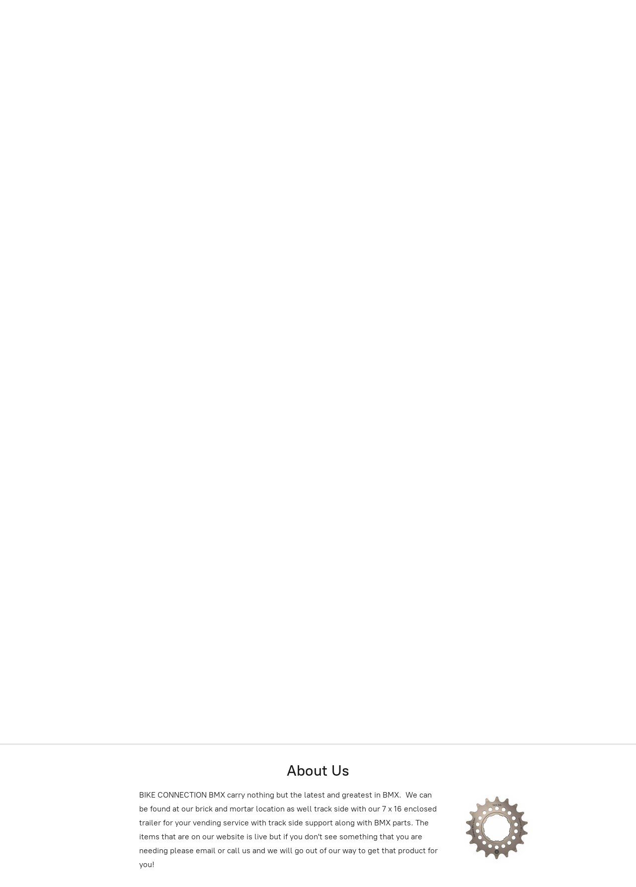

--- FILE ---
content_type: application/javascript;charset=utf-8
request_url: https://app.ecwid.com/categories.js?ownerid=54049961&jsonp=menu.fill
body_size: 1786
content:
menu.fill([{"id":111108038,"name":"ACCESSORIES","nameForUrl":"ACCESSORIES","link":"#!/ACCESSORIES/c/111108038","slug":"accessories","dataLevel":1,"sub":null},{"id":94202094,"name":"BIKES/BALANCE BIKES","nameForUrl":"BIKES/BALANCE BIKES","link":"#!/BIKES-BALANCE-BIKES/c/94202094","slug":"bikes-balance-bikes","dataLevel":1,"sub":null},{"id":93621058,"name":"BRAKES, PADS, CABLE AND LEVERS","nameForUrl":"BRAKES, PADS, CABLE AND LEVERS","link":"#!/BRAKES-PADS-CABLE-AND-LEVERS/c/93621058","slug":"brakes-pads-cable-and-levers","dataLevel":1,"sub":null},{"id":94194098,"name":"BOTTOM BRACKET","nameForUrl":"BOTTOM BRACKET","link":"#!/BOTTOM-BRACKET/c/94194098","slug":"bottom-bracket","dataLevel":1,"sub":null},{"id":113995582,"name":"CASUAL","nameForUrl":"CASUAL","link":"#!/CASUAL/c/113995582","slug":"casual","dataLevel":1,"sub":null},{"id":94202102,"name":"CHAINS","nameForUrl":"CHAINS","link":"#!/CHAINS/c/94202102","slug":"chains","dataLevel":1,"sub":null},{"id":94622022,"name":"CHAINRINGS/ BOLTS","nameForUrl":"CHAINRINGS/ BOLTS","link":"#!/CHAINRINGS-BOLTS/c/94622022","slug":"chainrings-bolts","dataLevel":1,"sub":[{"id":111104640,"name":"4 BOLT","nameForUrl":"4 BOLT","link":"#!/4-BOLT/c/111104640","slug":"4-bolt","dataLevel":2,"sub":null},{"id":111112809,"name":"5 BOLT","nameForUrl":"5 BOLT","link":"#!/5-BOLT/c/111112809","slug":"5-bolt","dataLevel":2,"sub":null},{"id":111104641,"name":"CHAINRING BOLTS","nameForUrl":"CHAINRING BOLTS","link":"#!/CHAINRING-BOLTS/c/111104641","slug":"chainring-bolts","dataLevel":2,"sub":null}]},{"id":111112899,"name":"CHAIN TENSIONERS","nameForUrl":"CHAIN TENSIONERS","link":"#!/CHAIN-TENSIONERS/c/111112899","slug":"chain-tensioners","dataLevel":1,"sub":null},{"id":93620058,"name":"COGS-FREEWHEELS","nameForUrl":"COGS-FREEWHEELS","link":"#!/COGS-FREEWHEELS/c/93620058","slug":"cogs-freewheels","dataLevel":1,"sub":null},{"id":94194101,"name":"CRANKS-CRANKSETS","nameForUrl":"CRANKS-CRANKSETS","link":"#!/CRANKS-CRANKSETS/c/94194101","slug":"cranks-cranksets","dataLevel":1,"sub":null},{"id":130983012,"name":"CUSTOM WHEELS","nameForUrl":"CUSTOM WHEELS","link":"#!/CUSTOM-WHEELS/c/130983012","slug":"custom-wheels","dataLevel":1,"sub":null},{"id":114000024,"name":"DECALS/STICKERS","nameForUrl":"DECALS/STICKERS","link":"#!/DECALS-STICKERS/c/114000024","slug":"decals-stickers","dataLevel":1,"sub":null},{"id":93519049,"name":"DISC BRAKES","nameForUrl":"DISC BRAKES","link":"#!/DISC-BRAKES/c/93519049","slug":"disc-brakes","dataLevel":1,"sub":null},{"id":93623021,"name":"FRAMES","nameForUrl":"FRAMES","link":"#!/FRAMES/c/93623021","slug":"frames","dataLevel":1,"sub":[{"id":93622020,"name":"ALUMINUM","nameForUrl":"ALUMINUM","link":"#!/ALUMINUM/c/93622020","slug":"aluminum-1","dataLevel":2,"sub":null},{"id":93620054,"name":"CARBON","nameForUrl":"CARBON","link":"#!/CARBON/c/93620054","slug":"carbon","dataLevel":2,"sub":null},{"id":93621050,"name":"CHROMOLY","nameForUrl":"CHROMOLY","link":"#!/CHROMOLY/c/93621050","slug":"chromoly","dataLevel":2,"sub":null},{"id":93618044,"name":"TITANIUM","nameForUrl":"TITANIUM","link":"#!/TITANIUM/c/93618044","slug":"titanium","dataLevel":2,"sub":null}]},{"id":93517024,"name":"FORKS","nameForUrl":"FORKS","link":"#!/FORKS/c/93517024","slug":"forks","dataLevel":1,"sub":null},{"id":131036487,"name":"GEAR/GOGGLES","nameForUrl":"GEAR/GOGGLES","link":"#!/GEAR-GOGGLES/c/131036487","slug":"gear-goggles","dataLevel":1,"sub":null},{"id":130988521,"name":"GIFT CARDS","nameForUrl":"GIFT CARDS","link":"#!/GIFT-CARDS/c/130988521","slug":"gift-cards","dataLevel":1,"sub":null},{"id":94199093,"name":"GRIPS","nameForUrl":"GRIPS","link":"#!/GRIPS/c/94199093","slug":"grips","dataLevel":1,"sub":null},{"id":92642455,"name":"HANDLEBARS","nameForUrl":"HANDLEBARS","link":"#!/HANDLEBARS/c/92642455","slug":"handlebars","dataLevel":1,"sub":null},{"id":94194099,"name":"HEADSET/SPACER/STEM LOCK","nameForUrl":"HEADSET/SPACER/STEM LOCK","link":"#!/HEADSET-SPACER-STEM-LOCK/c/94194099","slug":"headset-spacer-stem-lock","dataLevel":1,"sub":null},{"id":113920087,"name":"HUBS","nameForUrl":"HUBS","link":"#!/HUBS/c/113920087","slug":"hubs","dataLevel":1,"sub":null},{"id":94199094,"name":"USED PARTS","nameForUrl":"USED PARTS","link":"#!/USED-PARTS/c/94199094","slug":"used-parts","dataLevel":1,"sub":null},{"id":111380540,"name":"MID SCHOOL BMX","nameForUrl":"MID SCHOOL BMX","link":"#!/MID-SCHOOL-BMX/c/111380540","slug":"mid-school-bmx","dataLevel":1,"sub":null},{"id":111378296,"name":"OLD SCHOOL BMX","nameForUrl":"OLD SCHOOL BMX","link":"#!/OLD-SCHOOL-BMX/c/111378296","slug":"old-school-bmx","dataLevel":1,"sub":null},{"id":94202101,"name":"PEDALS","nameForUrl":"PEDALS","link":"#!/PEDALS/c/94202101","slug":"pedals","dataLevel":1,"sub":null},{"id":93946244,"name":"PLATES/SIDE PLATES AND NUMBERS","nameForUrl":"PLATES/SIDE PLATES AND NUMBERS","link":"#!/PLATES-SIDE-PLATES-AND-NUMBERS/c/93946244","slug":"plates-side-plates-and-numbers","dataLevel":1,"sub":null},{"id":94197320,"name":"RETRO","nameForUrl":"RETRO","link":"#!/RETRO/c/94197320","slug":"retro","dataLevel":1,"sub":null},{"id":94194097,"name":"RIMS/SPOKES","nameForUrl":"RIMS/SPOKES","link":"#!/RIMS-SPOKES/c/94194097","slug":"rims-spokes","dataLevel":1,"sub":null},{"id":94197318,"name":"SEAT CLAMP/POST","nameForUrl":"SEAT CLAMP/POST","link":"#!/SEAT-CLAMP-POST/c/94197318","slug":"seat-clamp-post","dataLevel":1,"sub":null},{"id":92645507,"name":"SADDLES","nameForUrl":"SADDLES","link":"#!/SADDLES/c/92645507","slug":"saddles","dataLevel":1,"sub":null},{"id":94197319,"name":"STEMS","nameForUrl":"STEMS","link":"#!/STEMS/c/94197319","slug":"stems","dataLevel":1,"sub":null},{"id":93125129,"name":"TIRES/TUBES","nameForUrl":"TIRES/TUBES","link":"#!/TIRES-TUBES/c/93125129","slug":"tires-tubes","dataLevel":1,"sub":null},{"id":94202475,"name":"TITANIUM PARTS","nameForUrl":"TITANIUM PARTS","link":"#!/TITANIUM-PARTS/c/94202475","slug":"titanium-parts","dataLevel":1,"sub":null},{"id":113119820,"name":"WHEELSET","nameForUrl":"WHEELSET","link":"#!/WHEELSET/c/113119820","slug":"wheelset","dataLevel":1,"sub":null},{"id":114000180,"name":"STREET","nameForUrl":"STREET","link":"#!/STREET/c/114000180","slug":"street","dataLevel":1,"sub":null},{"id":114475751,"name":"TOOLS","nameForUrl":"TOOLS","link":"#!/TOOLS/c/114475751","slug":"tools","dataLevel":1,"sub":null}]);
